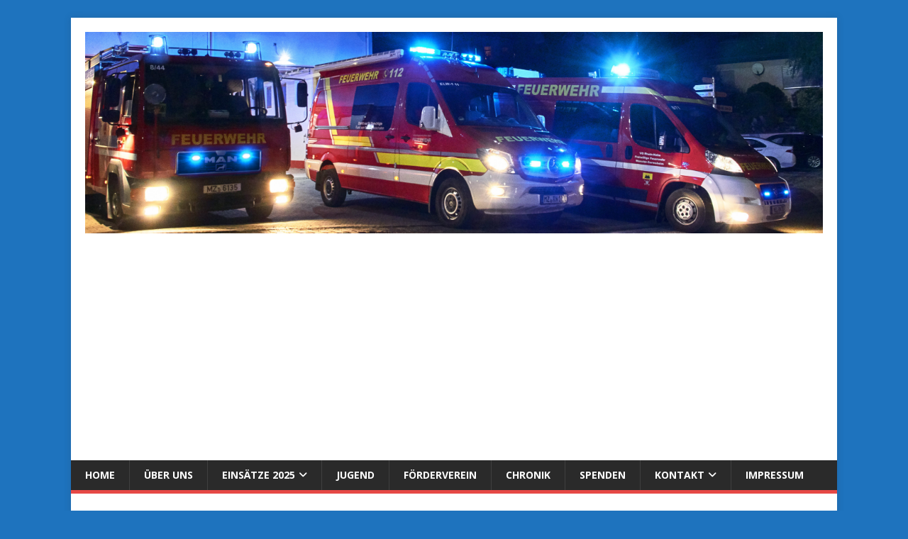

--- FILE ---
content_type: text/html; charset=utf-8
request_url: https://www.google.com/recaptcha/api2/aframe
body_size: 267
content:
<!DOCTYPE HTML><html><head><meta http-equiv="content-type" content="text/html; charset=UTF-8"></head><body><script nonce="xiA_XZZf5tlHmtAaWfL8oQ">/** Anti-fraud and anti-abuse applications only. See google.com/recaptcha */ try{var clients={'sodar':'https://pagead2.googlesyndication.com/pagead/sodar?'};window.addEventListener("message",function(a){try{if(a.source===window.parent){var b=JSON.parse(a.data);var c=clients[b['id']];if(c){var d=document.createElement('img');d.src=c+b['params']+'&rc='+(localStorage.getItem("rc::a")?sessionStorage.getItem("rc::b"):"");window.document.body.appendChild(d);sessionStorage.setItem("rc::e",parseInt(sessionStorage.getItem("rc::e")||0)+1);localStorage.setItem("rc::h",'1768657510078');}}}catch(b){}});window.parent.postMessage("_grecaptcha_ready", "*");}catch(b){}</script></body></html>